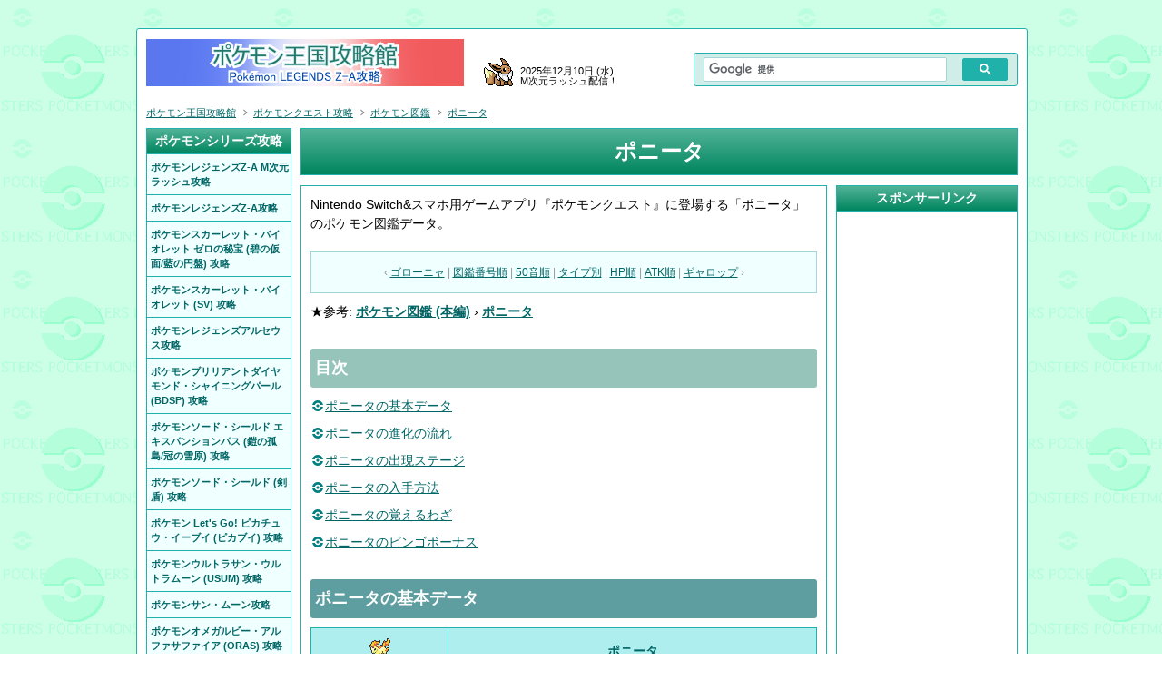

--- FILE ---
content_type: text/html
request_url: https://pente.koro-pokemon.com/pokemonquest/pokemon/077.shtml
body_size: 6244
content:
<!DOCTYPE html>
<html lang="ja">
<head>
<meta charset="UTF-8">
<title>ポニータ - ポケモン図鑑 - ポケモンクエスト攻略 - ポケモン王国攻略館</title>
<meta name="description" content="Nintendo Switch&スマホ用ゲームアプリ『ポケモンクエスト』に登場する「ポニータ」のポケモン図鑑データ。タイプ・戦闘型・HP/ATK基礎能力値・入手方法・出現料理レシピ・進化方法・覚えるわざ・ビンゴボーナスなどの各種データ。">
<meta name="keywords" content="ポニータ,タイプ,戦闘型,HP,ATK,基礎能力値,入手方法,出現料理,レシピ,進化方法,覚えるわざ,ビンゴボーナス,ポケモン,ポケットモンスター,ぽけもん,pokemon,攻略,ポケモンクエスト,ポケクエ">
<meta name="format-detection" content="telephone=no">
<link rel="stylesheet" href="https://www2.koro-pokemon.com/css/pente.css?2025103001a">
<link rel="icon" href="https://www2.koro-pokemon.com/img1/favicon.ico">
<link rel="canonical" href="https://pente.koro-pokemon.com/pokemonquest/pokemon/077.shtml">
<link rel="contents" href="https://pente.koro-pokemon.com/pokemonquest/">
<link rel="alternate" type="application/rss+xml" href="https://pente.koro-pokemon.com/feed/site.xml" title="ポケモン王国攻略館 更新情報">
<script src="https://www2.koro-pokemon.com/pente/js2/jquery.js?2025103001a" charset="UTF-8"></script>
<script src="https://www2.koro-pokemon.com/pente/js2/uaj.js?2025103001a" charset="UTF-8"></script>
<script src="../../js2/uaj2.js" charset="UTF-8"></script>
<script src="https://www2.koro-pokemon.com/style/pente.js?2025103001a" charset="UTF-8"></script>
<script>style_mob_pc_adjust2();</script>

<!-- Google tag (gtag.js) -->
<script async src="https://www.googletagmanager.com/gtag/js?id=G-Q1EXSHZXCC"></script>
<script>
  window.dataLayer = window.dataLayer || [];
  function gtag(){dataLayer.push(arguments);}
  gtag('js', new Date());

  gtag('config', 'G-Q1EXSHZXCC');
</script>


<script async src="https://pagead2.googlesyndication.com/pagead/js/adsbygoogle.js"></script>
<script>
     (adsbygoogle = window.adsbygoogle || []).push({
          google_ad_client: "ca-pub-4162508562435081",
          enable_page_level_ads: true,
          overlays: {bottom: true}
     });
</script>
<script src="https://www2.koro-pokemon.com/pente/js2/jquery.page-scroller2.js?2025103001a"></script>


</head>
<body id="top">
<div id="all">
<div id="container">

<div id="main">
<h1>ポニータ</h1>




<div id="content_in2">
<div id="leftcontent" class="bw">




<p>Nintendo Switch&スマホ用ゲームアプリ『ポケモンクエスト』に登場する「ポニータ」のポケモン図鑑データ。</p>

<div id="znavi" style="margin-top:20px;">
&lsaquo; <a href="076.shtml">ゴローニャ</a> | <a href="../../pokemonquest/pokedex.shtml">図鑑番号順</a> | <a href="../../pokemonquest/pokedex-50s.shtml">50音順</a> | <a href="../../pokemonquest/pokedex-type.shtml">タイプ別</a> | <a href="../../pokemonquest/pokedex-hp.shtml">HP順</a> | <a href="../../pokemonquest/pokedex-atk.shtml">ATK順</a> | <a href="078.shtml">ギャロップ</a> &rsaquo;
</div>



<p class="p4 zswt">★参考: <a href="../../zukan/">ポケモン図鑑 (本編)</a> &rsaquo; <a href="../../zukan/077.shtml">ポニータ</a></p>

<h2 class="h2c h2index">目次</h2>
<div>
<ul>
<li><a href="#c01">ポニータの基本データ</a></li>
<!--<li><a href="#c02">ポニータのタイプ相性</a></li>-->
<li><a href="#c03">ポニータの進化の流れ</a></li>
<li><a href="#c04">ポニータの出現ステージ</a></li>
<li><a href="#c05">ポニータの入手方法</a></li>
<li><a href="#c06">ポニータの覚えるわざ</a></li>
<li><a href="#c07">ポニータのビンゴボーナス</a></li>
</ul>
</div>

<h2 class="h2c"><a id="c01">ポニータの基本データ</a></h2>
<div>
<table border="0" cellspacing="1" cellpadding="1" width="100%" class="ta4 ta7">
<tbody>
<tr>
<th class="w150px w100pxm"><img src="https://www2.koro-pokemon.com/img7/077.png" width="40" height="40" border="0" alt="ポニータ"></th>
<th>ポニータ</th>
</tr>
<tr>
<th class="th2 w150px w80pxm"><a href="../../pokemonquest/pokedex.shtml">図鑑番号</a></th>
<td>No.077</td>
</tr>
<tr>
<th class="th2">分類</th>
<td>ひのうまポケモン</td>
</tr>
<tr>
<th class="th2"><a href="../../pokemonquest/pokedex-type.shtml">タイプ</a></th>
<td class="typec"><a href="../../pokemonquest/pokedex-type.shtml#c02"><span class="type002">ほのお</span></a></td>
</tr>
<tr>
<th class="th2">型</th>
<td>近距離型</td>
</tr>
<tr>
<th class="th2"><a href="../../pokemonquest/pokedex-hp.shtml">HP基礎値</a></th>
<td>100</td>
</tr>
<tr>
<th class="th2"><a href="../../pokemonquest/pokedex-atk.shtml">ATK基礎値</a></th>
<td>100</td>
</tr>
</tbody>
</table>
<p class="p2 f10">※素の能力値は <span style="color:#ff0000;">基礎値 + 現在レベル + 鍋ボーナス</span> により決まる。<br>※鍋ボーナスは使用した料理鍋ごとに下記範囲内からランダムで決まる。<br>　鉄0～10 , 銅50～100 , 銀100～200 , 金300～400<br>※鍋ボーナスはHPとATKでそれぞれ異なり、一度決まると不変。<!--<br>※これにPストーンとビンゴボーナスを加味した値が最終的な能力値となる。--></p>
</div>
<script>style_pagetop();</script>

<!--
<div class="uaj2">＊</div>-->

<!--
<h2 class="h2c"><a id="c02">ポニータのタイプ相性</a></h2>
<div>
<table border="0" cellspacing="1" cellpadding="1" width="100%" class="ta4 ta7">
<tbody>
<tr>
<th>ダメージ倍率</th>
<th>タイプ</th>
</tr>
<tr>
<th class="th2">×4</th>
<td></td>
</tr>
<tr>
<th class="th2">×2</th>
<td></td>
</tr>
<tr>
<th class="th2">×1/2</th>
<td></td>
</tr>
<tr>
<th class="th2">×1/4</th>
<td></td>
</tr>
</tbody>
</table>
</div>
<script>style_pagetop();</script>
-->

<h2 class="h2c"><a id="c03">ポニータの進化の流れ</a></h2>
<div>
<p><a href="077.shtml">ポニータ</a><br>
⇒ <a href="078.shtml">ギャロップ</a> [Lv.40]</p>
</div>
<script>style_pagetop();</script>

<h2 class="h2c"><a id="c04">ポニータの出現ステージ</a></h2>
<div>
<table border="0" cellspacing="1" cellpadding="1" width="100%" class="ta2 ta7">
<tbody>
<tr>
<th class="th2 w150px w80pxm">出現ステージ</th>
<td><a href="../../pokemonquest/stage4.shtml#c03">4-2</a><!-- , --><br><a href="../../pokemonquest/stage4.shtml#c04">4-3</a><!-- , --><br><a href="../../pokemonquest/stage6.shtml#c03">6-2</a></td>
</tr>
</tbody>
</table>
</div>
<script>style_pagetop();</script>

<h2 class="h2c"><a id="c05">ポニータの入手方法</a></h2>
<div>
<table border="0" cellspacing="1" cellpadding="1" width="100%" class="ta4 ta7">
<tbody>
<tr>
<th class="th2 w150px w80pxm"><a href="../../pokemonquest/cooking.shtml">料理</a></th>
<td class="al">
<!--[料理] --><a href="../../pokemonquest/cooking-recipe01.shtml#c03">カクコロスープ</a><span class="f10m">(いい) [<span class="fc08">4.7%</span>]</span><br>
<!--[料理] --><a href="../../pokemonquest/cooking-recipe01.shtml#c04">カクコロスープ</a><span class="f10m">(すごくいい) [<span class="fc08">2.0%</span>]</span><br>
<!--[料理] --><a href="../../pokemonquest/cooking-recipe04.shtml#c03">イエローカクコロカレー</a><span class="f10m">(いい) [<span class="fc08">92.0%</span>]</span><br>
<!--[料理] --><a href="../../pokemonquest/cooking-recipe04.shtml#c04">イエローカクコロカレー</a><span class="f10m">(すごくいい) [<span class="fc08">36.0%</span>]</span><br>
<!--[料理] --><a href="../../pokemonquest/cooking-recipe15.shtml#c03">カクコロファイヤベース</a><span class="f10m">(いい) [<span class="fc08">95.0%</span>]</span><br>
<!--[料理] --><a href="../../pokemonquest/cooking-recipe15.shtml#c04">カクコロファイヤベース</a><span class="f10m">(すごくいい) [<span class="fc08">50.0%</span>]</span><br>
</td>
</tr>
</tbody>
</table>
<p class="p2 f10">※料理名の後の数値は、その料理でのおおよその出現率。<br>※探検で出会ったことがない場合、料理では出現しない。</p>
</div>
<script>style_pagetop();</script>

<h2 class="h2c"><a id="c06">ポニータの覚えるわざ</a></h2>
<div>
<table border="0" cellspacing="1" cellpadding="1" width="100%" class="ta4 ta9 ta7 ta41 f10m waza_ver_70903 thsticky_x">
<tbody>
<tr>
<th rowspan="2">わざ名</th>
<th>タイプ</th>
<th>ATK</th>
<th>待ち時間</th>
<th>セットできるわざストーン</th>
</tr>
<tr>
<th colspan="4">説明</th>
</tr>
<tr>
<th class="th2" rowspan="2"><a href="../../pokemonquest/waza/b21.shtml">こうそくいどう</a></th>
<td class="wtype"><span class="type011">エスパー</span></td>
<td>0</td>
<td>2</td>
<td class="waza-stone"><span style="background-color:#F0E68C;">はやうち</span> <span style="background-color:#F4A460;">リピート</span> <span style="background-color:#87CEFA;">けっそく</span> <span style="background-color:#98FB98;">ながもち</span></td>
</tr>
<tr>
<td class="al f4" colspan="4">力をぬいて体を軽くしてしばらくのあいだ自分の移動速度をアップする。</td>
</tr>
<tr>
<th class="th2" rowspan="2"><a href="../../pokemonquest/waza/d28.shtml">とびはねる</a></th>
<td class="wtype"><span class="type010">ひこう</span></td>
<td>186</td>
<td>5</td>
<td class="waza-stone"><span style="background-color:#F0E68C;">はやうち</span> <span style="background-color:#F4A460;">リピート</span></td>
</tr>
<tr>
<td class="al f4" colspan="4">前方に二回高く飛び跳ねて当たった敵にダメージを与える。</td>
</tr>
<tr>
<th class="th2" rowspan="2"><a href="../../pokemonquest/waza/e03.shtml">ニトロチャージ</a></th>
<td class="wtype"><span class="type002">ほのお</span></td>
<td>0</td>
<td>5</td>
<td class="waza-stone"><span style="background-color:#F0E68C;">はやうち</span> <span style="background-color:#F4A460;">リピート</span> <span style="background-color:#87CEFA;">けっそく</span> <span style="background-color:#98FB98;">ながもち</span></td>
</tr>
<tr>
<td class="al f4" colspan="4">炎の力をたくわえてしばらくのあいだ与えるダメージをアップする。</td>
</tr>
<tr>
<th class="th2" rowspan="2"><a href="../../pokemonquest/waza/f18.shtml">ふみつけ</a></th>
<td class="wtype"><span class="type001">ノーマル</span></td>
<td>180</td>
<td>5</td>
<td class="waza-stone"><span style="background-color:#F0E68C;">はやうち</span> <span style="background-color:#F4A460;">リピート</span> <span style="background-color:#9999ff;">ひろがる</span></td>
</tr>
<tr>
<td class="al f4" colspan="4">大きな足で前方の敵を踏みつけてダメージを与える。</td>
</tr>
<tr>
<th class="th2" rowspan="2"><a href="../../pokemonquest/waza/f29.shtml">ほのおのうず</a></th>
<td class="wtype"><span class="type002">ほのお</span></td>
<td>97</td>
<td>5</td>
<td class="waza-stone"><span style="background-color:#F0E68C;">はやうち</span> <span style="background-color:#F4A460;">リピート</span> <span style="background-color:#ffb3ff;">ふえる</span> <span style="background-color:#98FB98;">ながもち</span></td>
</tr>
<tr>
<td class="al f4" colspan="4">自分のまわりに炎を作りだしうずを描くように発射して当たった敵にダメージを与える。ときどき敵をやけどにする。</td>
</tr>
</tbody>
</table>
<!--<p class="p2 f10">※この項目は編集途中です。</p>-->
</div>
<script>style_pagetop();</script>

<h2 class="h2c"><a id="c07">ポニータのビンゴボーナス</a></h2>
<div>
<table border="0" cellspacing="1" cellpadding="1" width="100%" class="ta2 ta7">
<tbody>
<tr>
<th>枠</th>
<th>組</th>
<th>ビンゴボーナス</th>
</tr>
<tr>
<th class="th2" rowspan="3">1</th>
<th class="th2">A</th>
<td>ほのおわざの待ち時間 (%) -5.0</td>
</tr>
<tr>
<th class="th2">B</th>
<td>ほのおのわざのATKアップ (%) +5.0</td>
</tr>
<tr>
<th class="th2">C</th>
<td>移動速度アップ (%) +30.0</td>
</tr>
<tr>
<th class="th2" rowspan="3">2</th>
<th class="th2">A</th>
<td>ほのおわざの待ち時間 (%) -15.0</td>
</tr>
<tr>
<th class="th2">B</th>
<td>やけど耐性アップ (%) +100.0</td>
</tr>
<tr>
<th class="th2">C</th>
<td>移動速度アップ (%) +40.0</td>
</tr>
<tr>
<th class="th2" rowspan="3">3</th>
<th class="th2">A</th>
<td>ほのおわざの待ち時間 (%) -20.0</td>
</tr>
<tr>
<th class="th2">B</th>
<td>ほのおからのダメージ (%) -50.0</td>
</tr>
<tr>
<th class="th2">C</th>
<td>ATKアップ (%) +500</td>
</tr>
</tbody>
</table>
<p class="p2 f10">※各枠ごとにA,B,Cの中からランダムで1つずつ選ばれる。<br>※進化するポケモンの場合、進化前後で枠組が引き継がれる。</p>
</div>
<script>style_pagetop();</script>

<h2 class="h2c">ポケモン図鑑</h2>
<div>
<ul>
<li><a href="../../pokemonquest/pokedex.shtml">ポケモン図鑑 (図鑑番号順)</a></li>
<li><a href="../../pokemonquest/pokedex-50s.shtml">ポケモン図鑑 (50音順)</a></li>
<li><a href="../../pokemonquest/pokedex-type.shtml">ポケモン図鑑 (タイプ別)</a></li>
<li><a href="../../pokemonquest/pokedex-hp.shtml">ポケモン図鑑 (HP順)</a></li>
<li><a href="../../pokemonquest/pokedex-atk.shtml">ポケモン図鑑 (ATK順)</a></li>
</ul>
</div>

<hr class="hr0">

<div id="ad5">
<p>スポンサーリンク</p>
<span>
<script async src="https://pagead2.googlesyndication.com/pagead/js/adsbygoogle.js"></script>
<!-- 336x280, pente_c_footer , 10/09/06 -->
<ins class="adsbygoogle"
     style="display:block"
     data-ad-client="ca-pub-4162508562435081"
     data-ad-slot="7930433136"
     data-ad-format="auto"
     data-full-width-responsive="true"></ins>
<script>
     (adsbygoogle = window.adsbygoogle || []).push({});
</script>
</span>
</div><!--/ad5-->



<div id="home">
<a href="../../pokemonquest/">ポケモンクエスト<br class="brm"> 攻略TOP &rsaquo;</a>
</div>

</div>

<div id="rightmenu">

<div class="rightcontent" id="ad7">
<h2 class="h2s">スポンサーリンク</h2>
<script async src="https://pagead2.googlesyndication.com/pagead/js/adsbygoogle.js"></script>
<!-- pente_right -->
<ins class="adsbygoogle"
     style="display:inline-block;width:160px;height:600px"
     data-ad-client="ca-pub-4162508562435081"
     data-ad-slot="7342306949"></ins>
<script>
     (adsbygoogle = window.adsbygoogle || []).push({});
</script>
</div><!--/ad7-->


<div class="rightcontent">
<h2 class="h2s h2oras"><!--<a href="../../pokemonquest/">-->ポケモンクエスト攻略<!--</a>--></h2>
<div class="accordion"></div>
<div class="actar">
<div class="center_mob">
<h3 class="h3t">【攻略データ】</h3>
<ul class="ul1">
<li><a href="https://pente.koro-pokemon.com/pokemonquest/power-stone.shtml">Pストーン・Pチャームの仕組み</a></li>
<li><a href="https://pente.koro-pokemon.com/pokemonquest/cooking.shtml">料理の作り方とレシピ一覧</a></li>
<li><a href="https://pente.koro-pokemon.com/pokemonquest/moyougae.shtml">もようがえグッズ一覧</a></li>
<li><a href="https://pente.koro-pokemon.com/pokemonquest/shop.shtml">フレンドリィショップ</a></li>
<li><a href="https://pente.koro-pokemon.com/pokemonquest/pokemon.shtml">全ポケモン入手方法一覧</a></li>
<li><a href="https://pente.koro-pokemon.com/pokemonquest/evolution.shtml">ポケモン進化方法</a></li>
<li><a href="https://pente.koro-pokemon.com/pokemonquest/evolution-eevee.shtml">イーブイの分岐進化の条件</a></li>
<li><a href="https://pente.koro-pokemon.com/pokemonquest/fs-ticket.shtml">FSギフト券の使い道と集め方</a></li>
<li><a href="https://pente.koro-pokemon.com/pokemonquest/quest.shtml">クエスト一覧</a></li>
<li><a href="https://pente.koro-pokemon.com/pokemonquest/move.shtml">わざ一覧</a></li>
<!--<li><a href="https://pente.koro-pokemon.com/pokemonquest/training.shtml">特訓</a></li>-->
</ul>
<h3>【ポケモン図鑑】</h3>
<ul class="ul1">
<li><a href="https://pente.koro-pokemon.com/pokemonquest/pokedex.shtml">ポケモン図鑑 (図鑑番号順)</a></li>
<li><a href="https://pente.koro-pokemon.com/pokemonquest/pokedex-50s.shtml">ポケモン図鑑 (50音順)</a></li>
<li><a href="https://pente.koro-pokemon.com/pokemonquest/pokedex-type.shtml">ポケモン図鑑 (タイプ別)</a></li>
<li><a href="https://pente.koro-pokemon.com/pokemonquest/pokedex-hp.shtml">ポケモン図鑑 (HP順)</a></li>
<li><a href="https://pente.koro-pokemon.com/pokemonquest/pokedex-atk.shtml">ポケモン図鑑 (ATK順)</a></li>
</ul>
<h3>【料理レシピ一覧】</h3>
<ul class="ul1">
<li><a href="https://pente.koro-pokemon.com/pokemonquest/cooking-recipe01.shtml">1.カクコロスープ</a></li>
<li><a href="https://pente.koro-pokemon.com/pokemonquest/cooking-recipe02.shtml">2.レッドカクコロシチュー</a></li>
<li><a href="https://pente.koro-pokemon.com/pokemonquest/cooking-recipe03.shtml">3.ブルーカクコロジュース</a></li>
<li><a href="https://pente.koro-pokemon.com/pokemonquest/cooking-recipe04.shtml">4.イエローカクコロカレー</a></li>
<li><a href="https://pente.koro-pokemon.com/pokemonquest/cooking-recipe05.shtml">5.ホワイトカクコログラタン</a></li>
<li><a href="https://pente.koro-pokemon.com/pokemonquest/cooking-recipe06.shtml">6.カクコロウォータカウダ</a></li>
<li><a href="https://pente.koro-pokemon.com/pokemonquest/cooking-recipe07.shtml">7.カクコロシルクレープ</a></li>
<li><a href="https://pente.koro-pokemon.com/pokemonquest/cooking-recipe08.shtml">8.カクコロヘドロしるこ</a></li>
<li><a href="https://pente.koro-pokemon.com/pokemonquest/cooking-recipe09.shtml">9.カクコロクレイチャウダー</a></li>
<li><a href="https://pente.koro-pokemon.com/pokemonquest/cooking-recipe10.shtml">10.カクコロ健康スムージー</a></li>
<li><a href="https://pente.koro-pokemon.com/pokemonquest/cooking-recipe11.shtml">11.カクコロハニーフォンデュ</a></li>
<li><a href="https://pente.koro-pokemon.com/pokemonquest/cooking-recipe12.shtml">12.カクコロねんジャオロース</a></li>
<li><a href="https://pente.koro-pokemon.com/pokemonquest/cooking-recipe13.shtml">13.カクコロガンセキ煮</a></li>
<li><a href="https://pente.koro-pokemon.com/pokemonquest/cooking-recipe14.shtml">14.カクコロウィンドリア</a></li>
<li><a href="https://pente.koro-pokemon.com/pokemonquest/cooking-recipe15.shtml">15.カクコロファイヤベース</a></li>
<li><a href="https://pente.koro-pokemon.com/pokemonquest/cooking-recipe16.shtml">16.カクコロビリビリゾット</a></li>
<li><a href="https://pente.koro-pokemon.com/pokemonquest/cooking-recipe17.shtml">17.カクコロマッスルオレ</a></li>
<li><a href="https://pente.koro-pokemon.com/pokemonquest/cooking-recipe18.shtml">18.カクコロレジェンドスープ</a></li>
</ul>
<h3>【ステージ攻略】</h3>
<ul class="ul1 ul2t2">
<li><a href="https://pente.koro-pokemon.com/pokemonquest/stage1.shtml">1.ふりだしの草原</a></li>
<li><a href="https://pente.koro-pokemon.com/pokemonquest/stage2.shtml">2.しめり森</a></li>
<li><a href="https://pente.koro-pokemon.com/pokemonquest/stage3.shtml">3.ジグザグ川</a></li>
<li><a href="https://pente.koro-pokemon.com/pokemonquest/stage4.shtml">4.かわき山</a></li>
<li><a href="https://pente.koro-pokemon.com/pokemonquest/stage5.shtml">5.ヘソのほら穴</a></li>
<li><a href="https://pente.koro-pokemon.com/pokemonquest/stage6.shtml">6.はりやま原野</a></li>
<li><a href="https://pente.koro-pokemon.com/pokemonquest/stage7.shtml">7.うつろ森</a></li>
<li><a href="https://pente.koro-pokemon.com/pokemonquest/stage8.shtml">8.シジマ台地</a></li>
<li><a href="https://pente.koro-pokemon.com/pokemonquest/stage9.shtml">9.あかりの洞くつ</a></li>
<li><a href="https://pente.koro-pokemon.com/pokemonquest/stage10.shtml">10.はての海辺</a></li>
<li><a href="https://pente.koro-pokemon.com/pokemonquest/stage11.shtml">11.伝説の間</a></li>
<li><a href="https://pente.koro-pokemon.com/pokemonquest/stage12.shtml">12.きぐうの島</a></li>
</ul>
</div>

<p class="right_navi"><a href="../../pokemonquest/">ポケモンクエスト攻略 全記事 &rsaquo;</a></p>
</div><!--/actar-->
</div><!--/rightcontent-->
</div><!--/rightmenu-->

</div><!--content_in2-->

</div><!--/main-->


<div id="header">
<div id="logo">
<a href="https://pente.koro-pokemon.com/" name="top"><img src="https://www2.koro-pokemon.com/img1/logo.png?2019100401" width="350" height="52" alt="ポケモンレジェンズZ-A攻略 | ポケモン王国攻略館"></a>
</div>
<div id="comment">
<p style="font-size:11px;position:relative;top:-8px;">2025年12月10日 (水)<br>M次元ラッシュ配信！</p>
</div>
<div id="search">
<script>
  (function() {
    var cx = 'partner-pub-4162508562435081:1505578974';
    var gcse = document.createElement('script');
    gcse.type = 'text/javascript';
    gcse.async = true;
    gcse.src = 'https://cse.google.com/cse.js?cx=' + cx;
    var s = document.getElementsByTagName('script')[0];
    s.parentNode.insertBefore(gcse, s);
  })();
</script>
<gcse:searchbox-only></gcse:searchbox-only>
</div>
</div><!--/header-->



<div id="paging1">
<div itemscope itemtype="https://schema.org/BreadcrumbList">
<ul>
<li><span itemprop="itemListElement" itemscope itemtype="https://schema.org/ListItem"><a itemprop="item" href="https://pente.koro-pokemon.com/"><span itemprop="name">ポケモン王国攻略館</span></a><meta itemprop="position" content="1"></span></li>
<li><span itemprop="itemListElement" itemscope itemtype="https://schema.org/ListItem"><a itemprop="item" href="../../pokemonquest/"><span itemprop="name">ポケモンクエスト攻略</span></a><meta itemprop="position" content="2"></span></li>
<li><span itemprop="itemListElement" itemscope itemtype="https://schema.org/ListItem"><a itemprop="item" href="../../pokemonquest/pokedex.shtml"><span itemprop="name">ポケモン図鑑</span></a><meta itemprop="position" content="3"></span></li>
<li><span itemprop="itemListElement" itemscope itemtype="https://schema.org/ListItem"><a itemprop="item" href="077.shtml"><span itemprop="name">ポニータ</span></a><meta itemprop="position" content="4"></span></li>
</ul>
</div>
</div><!--/paging1-->


<div id="side">
<h2 class="h2s">ポケモンシリーズ攻略</h2>
<div id="menu">
<ul class="ul3">
<li><a href="https://pente.koro-pokemon.com/legendsz-a-dlc/"><span>ポケモンレジェンズZ-A M次元ラッシュ攻略</span></a></li>
<li><a href="https://pente.koro-pokemon.com/legendsz-a/"><span>ポケモンレジェンズZ-A攻略</span></a></li>
<li><a href="https://pente.koro-pokemon.com/svdlc/"><span>ポケモンスカーレット・バイオレット ゼロの秘宝 (碧の仮面/藍の円盤) 攻略</span></a></li>
<li><a href="https://pente.koro-pokemon.com/sv/"><span>ポケモンスカーレット・バイオレット (SV) 攻略</span></a></li>
<li><a href="https://pente.koro-pokemon.com/legendsarceus/"><span>ポケモンレジェンズアルセウス攻略</span></a></li>
<li><a href="https://pente.koro-pokemon.com/bdsp/"><span>ポケモンブリリアントダイヤモンド・シャイニングパール (BDSP) 攻略</span></a></li>
<li><a href="https://pente.koro-pokemon.com/swordshieldex/"><span>ポケモンソード・シールド エキスパンションパス (鎧の孤島/冠の雪原) 攻略</span></a></li>
<li><a href="https://pente.koro-pokemon.com/swordshield/"><span>ポケモンソード・シールド (剣盾) 攻略</span></a></li>
<li><a href="https://pente.koro-pokemon.com/pikavee/"><span>ポケモン Let's Go! ピカチュウ・イーブイ (ピカブイ) 攻略</span></a></li>
<li><a href="https://pente.koro-pokemon.com/usum/"><span>ポケモンウルトラサン・ウルトラムーン (USUM) 攻略</span></a></li>
<li><a href="https://pente.koro-pokemon.com/sm/"><span>ポケモンサン・ムーン攻略</span></a></li>
<li><a href="https://pente.koro-pokemon.com/oras/"><span>ポケモンオメガルビー・アルファサファイア (ORAS) 攻略</span></a></li>
<li><a href="https://pente.koro-pokemon.com/xy/"><span>ポケモンX・Y攻略</span></a></li>
<li><a href="https://pente.koro-pokemon.com/bw2/"><span>ポケモンブラック2・ホワイト2 (BW2) 攻略</span></a></li>
<li><a href="https://pente.koro-pokemon.com/bw/"><span>ポケモンブラック・ホワイト (BW) 攻略</span></a></li>
<li><a href="https://pente.koro-pokemon.com/crystal/"><span>ポケモンクリスタル攻略</span></a></li>
</ul>
</div>
<h2 class="h2s">ゲームアプリ攻略</h2>
<div id="menu2">
<ul class="ul3">
<li><a href="https://pente.koro-pokemon.com/pokemonmasters/"><span>ポケモンマスターズEX攻略</span></a></li>
<li><a href="https://pente.koro-pokemon.com/pssp/"><span>ポケモンスクランブルSP攻略</span></a></li>
<li><a href="https://pente.koro-pokemon.com/pokemonquest/"><span>ポケモンクエスト攻略</span></a></li>
<li><a href="https://pente.koro-pokemon.com/poketoru/"><span>ポケとる攻略</span></a></li>
</ul>
</div>
<h2 class="h2s">その他コンテンツ</h2>
<div id="menu3">
<ul class="ul3">
<li><a href="https://pente.koro-pokemon.com/zukan/"><span>ポケモン図鑑</span></a></li>
<li><a href="https://pente.koro-pokemon.com/data/"><span>データ集・対戦資料</span></a></li>
<li><a href="https://koro-pokemon.com/p_kobetu-ikusei.shtml"><span>ポケモン育成論</span></a></li>
<li><a href="https://koro-pokemon.com/bbs/"><span>掲示板</span></a></li>
</ul>
</div>
<h2 class="h2s">スポンサーリンク</h2>
<div id="ad2">
<script async src="https://pagead2.googlesyndication.com/pagead/js/adsbygoogle.js"></script>
<!-- 160x600, pente_side , 10/01/31 -->
<ins class="adsbygoogle"
     style="display:inline-block;width:160px;height:600px"
     data-ad-client="ca-pub-4162508562435081"
     data-ad-slot="7357563823"></ins>
<script>
     (adsbygoogle = window.adsbygoogle || []).push({});
</script>
</div>
<h2 class="h2s">ポケモン関連</h2>
<div id="sadr">
<script>style_sadr();</script>
</div>
</div><!--/side-->

<!--uaj-->
<script>spclink();</script>
<!--/uaj-->




<div id="flink">
<a href="https://pente.koro-pokemon.com/legendsz-a-dlc/">Z-A M次元ラッシュ攻略</a> | <a href="https://pente.koro-pokemon.com/legendsz-a/">ポケモンレジェンズZ-A攻略</a> | <a href="https://pente.koro-pokemon.com/svdlc/">ポケモンSVゼロの秘宝攻略</a> | <a href="https://pente.koro-pokemon.com/sv/">ポケモンSV攻略</a> | <a href="https://pente.koro-pokemon.com/zukan/">ポケモン図鑑</a> | <a href="https://pente.koro-pokemon.com/data/">データ集</a> | <a href="https://koro-pokemon.com/p_kobetu-ikusei.shtml">育成論</a> | <a href="https://koro-pokemon.com/bbs/">掲示板</a> | <script>style_flink2();</script>
</div>

<div id="footer">
ポケモンは任天堂/クリーチャ―ズ/ゲームフリークの登録商標です。<br class="brm">以下は本サイトの内容に関する著作権を表わすものです。
<p>Copyright &copy; 2009<script>style_rights();</script> <a href="https://koro-pokemon.com/">ポケモン王国</a> All Rights Reserved.</p>
<script>style_ranking2();</script>
</div>

<div id="count">
<script src="https://www2.koro-pokemon.com/countall/pente.js?2025103001a"></script>
</div>



</div><!--/container-->

<script>style_tab();</script>

</div><!--/all-->

<!--analytics-->

</body>
</html>


--- FILE ---
content_type: text/html; charset=utf-8
request_url: https://www.google.com/recaptcha/api2/aframe
body_size: 114
content:
<!DOCTYPE HTML><html><head><meta http-equiv="content-type" content="text/html; charset=UTF-8"></head><body><script nonce="Jpru1iRA5sDj4L6aPP0_XA">/** Anti-fraud and anti-abuse applications only. See google.com/recaptcha */ try{var clients={'sodar':'https://pagead2.googlesyndication.com/pagead/sodar?'};window.addEventListener("message",function(a){try{if(a.source===window.parent){var b=JSON.parse(a.data);var c=clients[b['id']];if(c){var d=document.createElement('img');d.src=c+b['params']+'&rc='+(localStorage.getItem("rc::a")?sessionStorage.getItem("rc::b"):"");window.document.body.appendChild(d);sessionStorage.setItem("rc::e",parseInt(sessionStorage.getItem("rc::e")||0)+1);localStorage.setItem("rc::h",'1768963951584');}}}catch(b){}});window.parent.postMessage("_grecaptcha_ready", "*");}catch(b){}</script></body></html>

--- FILE ---
content_type: application/javascript
request_url: https://www2.koro-pokemon.com/pente/js2/jquery.page-scroller2.js?2025103001a
body_size: -89
content:
$(function(){$("a[href^=#]").click(function(){var t=$(this).attr("href"),i=$("#"==t||""==t?"html":t),o=20;1==spc_key&&document.cookie.indexOf("dispxsmtpcx01=1")>0&&0>t.indexOf("#modal")&&(o=15);var n=i.offset().top-o;return $("body,html").animate({scrollTop:n},100,"swing"),!1})});